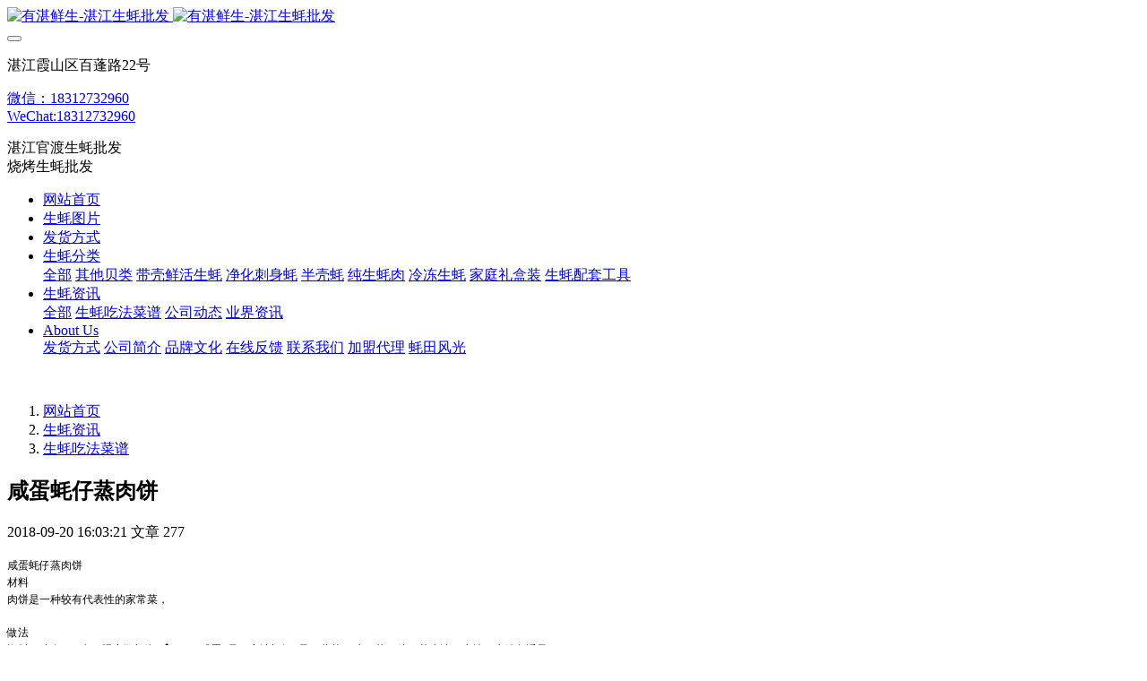

--- FILE ---
content_type: text/html;charset=UTF-8
request_url: https://www.mryouzhan.com/news/392-cn.html
body_size: 6959
content:
<!DOCTYPE HTML>
<html class="oxh met-web" >
<head>
<meta charset="utf-8">
<meta name="renderer" content="webkit">
<meta http-equiv="X-UA-Compatible" content="IE=edge,chrome=1">
<meta name="viewport" content="width=device-width,initial-scale=1.0,maximum-scale=1.0,minimum-scale=1.0,user-scalable=0,minimal-ui">
<meta name="format-detection" content="telephone=no">
<title>咸蛋蚝仔蒸肉饼</title>
<meta name="description" content="咸蛋蚝仔蒸肉饼材料肉饼是一种较有代表性的家常菜，做法资料：猪肉400克（肥瘦份额为2�8）、咸蛋3只、官渡蚝仔8只、蒜茸15克，盐、糖、花生油、生抽、生粉各适量。做法：原只咸蛋黄蒸熟，保留蛋白备用；猪肉洗净，瘦肉剁成肉碎，肥肉切小粒，以糖、花生油、生抽、生粉、蒜茸和少量盐拌匀，然后均匀铺在碟上，入蒸炉蒸5分钟，取出，将咸蛋黄、蛋白和蚝仔放在肉饼上，再入蒸炉蒸5分钟便成。引荐：美食家 庄臣相关咸蛋蚝">
<meta name="keywords" content="湛江生蚝批发,生蚝价格,生蚝批发,生蚝养殖场,湛江烤生蚝,烧烤生蚝,官渡生蚝,生蚝多少钱一斤">
<meta name="generator" content="MetInfo 7.3.0" data-variable="../|cn|cn|mui087|2|110|392" data-user_name="">
<link href="../favicon.ico?1540606643" rel="shortcut icon" type="image/x-icon">
<link rel="stylesheet" type="text/css" href="../public/web/css/basic.css?1633858978">
<link rel="stylesheet" type="text/css" href="../templates/mui087/cache/shownews_cn.css?1769141612">
<style>
body{
    background-color:#ffffff !important;font-family: !important;}
h1,h2,h3,h4,h5,h6{font-family: !important;}
</style>
<script>(function(){var t=navigator.userAgent;(t.indexOf("rv:11")>=0||t.indexOf("MSIE 10")>=0)&&document.write("<script src=\"../public/plugins/html5shiv.min.js\"><\/script>")})();</script>
</head>
<!--[if lte IE 9]>
<div class="text-xs-center m-b-0 bg-blue-grey-100 alert">
    <button type="button" class="close" aria-label="Close" data-dismiss="alert">
        <span aria-hidden="true">×</span>
    </button>
    你正在使用一个过时的浏览器。请升级你的浏览器，以提高您的体验。</div>
<![endif]-->
<body >
            <body class="met-navfixed">
    <header class='met-head navbar-fixed-top' m-id='32' m-type='head_nav'>
    <nav class="navbar navbar-default box-shadow-none head_nav_met_16_5_32">
        <div class="nav-top">
        <div class="container">
            <div class="row">
            <div class="clearfix">
                                        <h3 hidden>有湛鲜生-湛江生蚝批发网-湛江生蚝产地直销</h3>
                                                                                            <!-- logo -->
                <div class="navbar-header pull-xs-left">
                    <a href="../index-cn.html" class="met-logo vertical-align block pull-xs-left" title="有湛鲜生-湛江生蚝批发网-湛江生蚝产地直销">
                        <div class="vertical-align-middle">
                            <img src="../upload/201804/1524571787.png" alt="有湛鲜生-湛江生蚝批发" class="hidden-sm-down">
                            <img src="../upload/201804/1524571787.png" alt="有湛鲜生-湛江生蚝批发" class="hidden-md-up">
                        </div>
                    </a>
                </div>
                <!-- logo -->
                <button type="button" class="navbar-toggler hamburger hamburger-close collapsed p-x-5 head_nav_met_16_5_32-toggler" data-target="#head_nav_met_16_5_32-collapse" data-toggle="collapse">
                    <span class="sr-only"></span>
                    <span class="hamburger-bar"></span>
                </button>
                <!-- 会员注册登录 -->
                                    <!-- icon -->
                <div class="eco_header pull-right hidden-xs hidden-sm">
                                                <div class="top-info">
                          <div class="icon-box"> <span class="fa fa-map-marker"></span> </div>
                          <div class="content-box">
                            <p>湛江霞山区百蓬路22号<br>
                              <span></span></p>
                          </div>
                        </div>
                                                                <div class="top-info">
                      <div class="icon-box"> <span class="fa fa-phone"></span> </div>
                      <div class="content-box">
                        <p><a href="tel:微信：18312732960" title="微信：18312732960">微信：18312732960</a><br>
                          <span><a href="mailto:WeChat:18312732960" rel="nofollow" target="_blank">WeChat:18312732960</a></span></p>
                      </div>
                    </div>
                                                                     <div class="top-info">
                          <div class="icon-box"> <span class="fa fa-calendar"></span> </div>
                          <div class="content-box">
                            <p>湛江官渡生蚝批发<br>
                            <span>烧烤生蚝批发</span></p>
                          </div>
                        </div>
                                        </div>
                                </div>
                </div>
        </div>
        </div>
                <!-- 会员注册登录 -->

                <!-- 导航 -->
                <div class="fullnav collapse navbar-collapse navbar-collapse-toolbar p-0" id="head_nav_met_16_5_32-collapse">
                    <div class="container">
                        <div class="row">
                    <ul class="nav navbar-nav navlist clearfix     ">

                                                    <!-- 正常模式开始 -->
                            <li class='nav-item'>
                                <a href="../index-cn.html" title="网站首页" class="nav-link
                                                                    ">网站首页</a>
                            </li>

                                                                                            <li class='nav-item m-l-50'>
                                    <a href="../pic/list-108-cn.html" target='_self' title="生蚝图片" class="nav-link ">    <span style=''>生蚝图片</span></a>
                                </li>
                                                                                                                        <li class='nav-item m-l-50'>
                                    <a href="../about/107-cn.html" target='_self' title="发货方式" class="nav-link ">    <span style=''>发货方式</span></a>
                                </li>
                                                                                                                        <li class="nav-item dropdown m-l-50">

                                    <!-- 关闭特殊模式 -->
                                                                                <a
                                            href="../product/list-3-cn.html"
                                            target='_self'                                            title="生蚝分类"
                                            class="nav-link dropdown-toggle "
                                            data-toggle="dropdown" data-hover="dropdown"
                                        >    <span style=''>生蚝分类</span></a>
                                    

                                    <div class="dropdown-menu animate two-menu">
                                                                                    <a href="../product/list-3-cn.html" target='_self' title="全部" class='dropdown-item nav-parent hidden-lg-up'>全部</a>
                                                                                                                                                                    <a href="../product/list-111-cn.html" target='_self' title="其他贝类" class='dropdown-item hassub '>    <span style=''>其他贝类</span></a>
                                                                                                                                                                    <a href="../product/list-6-cn.html" target='_self' title="带壳鲜活生蚝" class='dropdown-item hassub '>    <span style=''>带壳鲜活生蚝</span></a>
                                                                                                                                                                    <a href="../product/list-7-cn.html" target='_self' title="净化刺身蚝" class='dropdown-item hassub '>    <span style=''>净化刺身蚝</span></a>
                                                                                                                                                                    <a href="../product/list-8-cn.html" target='_self' title="半壳蚝" class='dropdown-item hassub '>    <span style=''>半壳蚝</span></a>
                                                                                                                                                                    <a href="../product/list-9-cn.html" target='_self' title="纯生蚝肉" class='dropdown-item hassub '>    <span style=''>纯生蚝肉</span></a>
                                                                                                                                                                    <a href="../product/list-12-cn.html" target='_self' title="冷冻生蚝" class='dropdown-item hassub '>    <span style=''>冷冻生蚝</span></a>
                                                                                                                                                                    <a href="../product/list-103-cn.html" target='_self' title="家庭礼盒装" class='dropdown-item hassub '>    <span style=''>家庭礼盒装</span></a>
                                                                                                                                                                    <a href="../product/list-109-cn.html" target='_self' title="生蚝配套工具" class='dropdown-item hassub '>    <span style=''>生蚝配套工具</span></a>
                                                                                                                    </div>
                                </li>
                                                                                                                        <li class="nav-item dropdown m-l-50">

                                    <!-- 关闭特殊模式 -->
                                                                                <a
                                            href="../news/list-news-cn.html"
                                            target='_self'                                            title="生蚝资讯"
                                            class="nav-link dropdown-toggle active"
                                            data-toggle="dropdown" data-hover="dropdown"
                                        >    <span style=''>生蚝资讯</span></a>
                                    

                                    <div class="dropdown-menu animate two-menu">
                                                                                    <a href="../news/list-news-cn.html" target='_self' title="全部" class='dropdown-item nav-parent hidden-lg-up'>全部</a>
                                                                                                                                                                    <a href="../news/list-110-cn.html" target='_self' title="生蚝吃法菜谱" class='dropdown-item hassub active'>    <span style=''>生蚝吃法菜谱</span></a>
                                                                                                                                                                    <a href="../news/list-4-cn.html" target='_self' title="公司动态" class='dropdown-item hassub '>    <span style=''>公司动态</span></a>
                                                                                                                                                                    <a href="../news/list-5-cn.html" target='_self' title="业界资讯" class='dropdown-item hassub '>    <span style=''>业界资讯</span></a>
                                                                                                                    </div>
                                </li>
                                                                                                                        <li class="nav-item dropdown m-l-50">

                                    <!-- 关闭特殊模式 -->
                                                                                <a
                                            href="../about/index-cn.html"
                                            target='_self'                                            title="About Us"
                                            class="nav-link dropdown-toggle "
                                            data-toggle="dropdown" data-hover="dropdown"
                                        >    <span style=''>About Us</span></a>
                                    

                                    <div class="dropdown-menu animate two-menu">
                                                                                                                                                                        <a href="../about/107-cn.html" target='_self' title="发货方式" class='dropdown-item hassub '>    <span style=''>发货方式</span></a>
                                                                                                                                                                    <a href="../about/19-cn.html" target='_self' title="公司简介" class='dropdown-item hassub '>    <span style=''>公司简介</span></a>
                                                                                                                                                                    <a href="../about/106-cn.html" target='_self' title="品牌文化" class='dropdown-item hassub '>    <span style=''>品牌文化</span></a>
                                                                                                                                                                    <a href="../feedback/" target='_self' title="在线反馈" class='dropdown-item hassub '>    <span style=''>在线反馈</span></a>
                                                                                                                                                                    <a href="../about/98-cn.html" target='_self' title="联系我们" class='dropdown-item hassub '>    <span style=''>联系我们</span></a>
                                                                                                                                                                    <a href="../about/105-cn.html" target='_self' title="加盟代理" class='dropdown-item hassub '>    <span style=''>加盟代理</span></a>
                                                                                                                                                                    <a href="../about/104-cn.html" target='_self' title="蚝田风光" class='dropdown-item hassub '>    <span style=''>蚝田风光</span></a>
                                                                                                                    </div>
                                </li>
                                                                                <!-- 正常模式结束 -->
                                                                                                                                    </ul>
                </div>
                <!-- 导航 -->
            </div>
        </div>
    </nav>
</header>

                <div class="banner_met_11_5_2 page-bg" style='' m-id='2' m-type="banner">
                   <div class="slick-slide">
            <img class="cover-image"  src="../upload/202101/1609728802.jpg" srcset='../upload/202101/1609728802.jpg 767w,../upload/202101/1609728802.jpg' sizes="(max-width: 767px) 767px" alt=""  data-height='0|0|0'  data-fade="false" data-autoplayspeed=4000 data-speed="1000" data-hex="|0.48" data-m="0">
                                         </div>
    </div>


        <main class="news_list_detail_met_16_3_21 met-shownews animsition">
    <div class="container">
        <div class="row">
                                                        <div class="col-md-9 met-shownews-body     pright" m-id='21'>
                        <div class="row">
                                            <ol class="breadcrumb m-b-0 subcolumn-crumbs">
                    <li class='breadcrumb-item'>
                        <a href="../index-cn.html" title="网站首页" class='icon wb-home'>网站首页</a>
                    </li>
                                                                            <li class='breadcrumb-item'>
                            <a href="../news/list-news-cn.html" title="生蚝资讯" class=''>生蚝资讯</a>
                        </li>
                                                                                        <li class='breadcrumb-item'>
                            <a href="../news/list-110-cn.html" title="生蚝吃法菜谱" class=''>生蚝吃法菜谱</a>
                        </li>
                                                                                                    </ol>
                <div class="met-shownews-content">
                    <section class="details-title border-bottom1">
                        <h1 class='m-t-10 m-b-5'>咸蛋蚝仔蒸肉饼</h1>
                        <div class="info font-weight-300">
                            <span>2018-09-20 16:03:21</span>
                            <span>文章</span>
                            <span>
                                <i class="icon wb-eye m-r-5" aria-hidden="true"></i>
                                <script type='text/javascript' class='met_hits' data-hits='276' src="../hits/?lang=cn&type=news&vid=392&list=0"></script>                            </span>
                        </div>
                    </section>
                    <section class="met-editor clearfix">
                        <p><span style="color: rgb(0, 0, 0); font-family: &quot;sans serif&quot;, tahoma, verdana, helvetica; font-size: 12px;">咸蛋蚝仔蒸肉饼</span><br style="color: rgb(0, 0, 0); font-family: &quot;sans serif&quot;, tahoma, verdana, helvetica; font-size: 12px; white-space: normal;"/><span style="color: rgb(0, 0, 0); font-family: &quot;sans serif&quot;, tahoma, verdana, helvetica; font-size: 12px;">材料</span><br style="color: rgb(0, 0, 0); font-family: &quot;sans serif&quot;, tahoma, verdana, helvetica; font-size: 12px; white-space: normal;"/><span style="color: rgb(0, 0, 0); font-family: &quot;sans serif&quot;, tahoma, verdana, helvetica; font-size: 12px;">肉饼是一种较有代表性的家常菜，</span><br style="color: rgb(0, 0, 0); font-family: &quot;sans serif&quot;, tahoma, verdana, helvetica; font-size: 12px; white-space: normal;"/><br style="color: rgb(0, 0, 0); font-family: &quot;sans serif&quot;, tahoma, verdana, helvetica; font-size: 12px; white-space: normal;"/><span style="color: rgb(0, 0, 0); font-family: &quot;sans serif&quot;, tahoma, verdana, helvetica; font-size: 12px;">做法</span><br style="color: rgb(0, 0, 0); font-family: &quot;sans serif&quot;, tahoma, verdana, helvetica; font-size: 12px; white-space: normal;"/><span style="color: rgb(0, 0, 0); font-family: &quot;sans serif&quot;, tahoma, verdana, helvetica; font-size: 12px;">资料：猪肉400克（肥瘦份额为2�8）、咸蛋3只、官渡蚝仔8只、蒜茸15克，盐、糖、花生油、生抽、生粉各适量。</span><br style="color: rgb(0, 0, 0); font-family: &quot;sans serif&quot;, tahoma, verdana, helvetica; font-size: 12px; white-space: normal;"/><br style="color: rgb(0, 0, 0); font-family: &quot;sans serif&quot;, tahoma, verdana, helvetica; font-size: 12px; white-space: normal;"/><span style="color: rgb(0, 0, 0); font-family: &quot;sans serif&quot;, tahoma, verdana, helvetica; font-size: 12px;">做法：原只咸蛋黄蒸熟，保留蛋白备用；猪肉洗净，瘦肉剁成肉碎，肥肉切小粒，以糖、花生油、生抽、生粉、蒜茸和少量盐拌匀，然后均匀铺在碟上，入蒸炉蒸5分钟，取出，将咸蛋黄、蛋白和蚝仔放在肉饼上，再入蒸炉蒸5分钟便成。</span><br style="color: rgb(0, 0, 0); font-family: &quot;sans serif&quot;, tahoma, verdana, helvetica; font-size: 12px; white-space: normal;"/><br style="color: rgb(0, 0, 0); font-family: &quot;sans serif&quot;, tahoma, verdana, helvetica; font-size: 12px; white-space: normal;"/><span style="color: rgb(0, 0, 0); font-family: &quot;sans serif&quot;, tahoma, verdana, helvetica; font-size: 12px;">引荐：美食家 庄臣</span><br style="color: rgb(0, 0, 0); font-family: &quot;sans serif&quot;, tahoma, verdana, helvetica; font-size: 12px; white-space: normal;"/><br style="color: rgb(0, 0, 0); font-family: &quot;sans serif&quot;, tahoma, verdana, helvetica; font-size: 12px; white-space: normal;"/><span style="color: rgb(0, 0, 0); font-family: &quot;sans serif&quot;, tahoma, verdana, helvetica; font-size: 12px;">相关咸蛋蚝仔蒸肉饼&nbsp; 肉饼&nbsp; 蚝仔&nbsp;&nbsp;</span></p>                    </section>
                    <div class="tag">
                        <span></span>
                                                    </div>
                            <div class='met-page p-y-30 border-top1'>
            <div class="container p-t-30 ">
                <ul class="pagination block blocks-2 text-xs-center text-sm-left">
                    <li class='page-item m-b-0 '>
                        <a href='../news/393-cn.html' title="生蚝的冷常识：可男可女 饲养寿数能达20年" class='page-link text-truncate'>
                            上一篇                            <span aria-hidden="true" class='hidden-xs-down'>: 生蚝的冷常识：可男可女 饲养寿数能达20年</span>
                        </a>
                    </li>
                    <li class='page-item m-b-0 '>
                        <a href='../news/391-cn.html' title="金钵焗蚝仔" class='page-link pull-xs-right text-truncate'>
                            下一篇                            <span aria-hidden="true" class='hidden-xs-down'>: 金钵焗蚝仔</span>
                        </a>
                    </li>
                </ul>
            </div>
        </div>
                </div>
            </div>
        </div>
        
        <div class="col-md-3">
	<div class="row">
	<aside class="sidebar_met_16_3_22 met-sidebar panel-body m-b-0     " boxmh-h m-id='22' m-type='nocontent'>
				    					<h2 class="sidebar-tile">
				<a href="../news/list-news-cn.html" tite="生蚝资讯" class="    " target='_self'>生蚝资讯				</a>
			</h2>
			<ul class="sidebar-column list-icons panel-group">
								<li>
					    					<a href="../news/list-110-cn.html" title="生蚝吃法菜谱" class='active'>生蚝吃法菜谱<i class="wb-chevron-right-mini m-r-10 m-t-0 font-size-16"></i></a>
			        				</li>
								<li>
					    					<a href="../news/list-4-cn.html" title="公司动态" class=''>公司动态<i class="wb-chevron-right-mini m-r-10 m-t-0 font-size-16"></i></a>
			        				</li>
								<li>
					    					<a href="../news/list-5-cn.html" title="业界资讯" class=''>业界资讯<i class="wb-chevron-right-mini m-r-10 m-t-0 font-size-16"></i></a>
			        				</li>
							</ul>
						    			<h2 class="sidebar-tile"><span>为你推荐</span></h2>
			<div class="side-tel met-editor"></div>
				<h2 class="sidebar-tile m-t-25"><span></span></h2>
		<div class="sidebar-search" data-placeholder="search">
			                <form method="get" class="page-search-form" role="search" action="../news/index.php?lang=cn" m-id="search_column" m-type="nocontent">
            <input type="hidden" name="lang" value="cn" />
            <input type="hidden" name="stype" value="0" />
            <input type="hidden" name="search" value="search" /><input type="hidden" name="class1" value="2" />
            <div class="input-search input-search-dark">
                <button type="submit" class="input-search-btn"><i class="icon wb-search" aria-hidden="true"></i></button>
                <input
                type="text"
                class="form-control input-lg"
                name="content"
                value=""
                placeholder="请输入你感兴趣的关键词"
                >
            </div>
        </form>		</div>
	</aside>
</div>
</div>
		</div>
    </div>
</main>

        <footer class='foot_info_met_11_3_6' m-id='6' m-type="foot">
    <div class="container">
        <div class="left ">
<!--友情链接-->
                            <!--友情链接-->
            <div class="powered_by_metinfo">
                技术支持：<b><a href=https://www.mituo.cn target=_blank title=米拓建站>米拓建站 </a></b> 7.3.0             </div>
        </div>
        <div class="right">
            <div class="text">
                                                            <div>18 Baipeng Road, Xiashan District, Zhanjiang City</div>
                                                        <div>18312732960</div>
                                                                            <div><p>有湛鲜生<strong>生蚝</strong>直卖网，生蚝多少钱一斤，产地直供湛江<strong>官渡生蚝</strong>，有湛<strong>北潭生蚝批发</strong>养殖直供一条龙，提供餐饮行业生蚝水产品一条龙服务，配送，食材，工具，配料等一体化服务。自有蚝场，日可出产量3万斤，每天新鲜打捞生蚝发货，肉肥壳薄。<strong>湛江官渡生蚝</strong>，壳薄肉肥，闻名饮食界。</p></div>
                            </div>
            <div class="social">
                                <!--微信-->
                <a id="met-weixin" data-plugin="webuiPopover" data-trigger="hover" data-animation="pop" data-placement='top' data-width='155' data-padding='0' data-content="<div class='text-xs-center'>
                    <img src='../upload/201803/1521706135.jpg' alt='有湛鲜生-湛江生蚝批发网-湛江生蚝产地直销' width='150' height='150' id='met-weixin-img'></div>
                ">
                    <i class="fa fa-weixin"></i>
                </a>
<!--微信-->
                                    <!--QQ-->
                <a href="http://wpa.qq.com/msgrd?v=3&uin=312827710&site=qq&menu=yes" rel="nofollow" target="_blank">
                    <i class="fa fa-qq"></i>
                </a>
<!--QQ-->
                                    <!--微博-->
                <a href="#" rel="nofollow" target="_blank">
                    <i class="fa fa-weibo "></i>
                </a>
<!--微博-->
                                    <!--邮箱-->
                <a href="mailto:312827710@qq.com">
                    <i class="fa fa-envelope"></i>
                </a>
<!--邮箱-->
                                                                                                                        <!--简繁体切换-->
                    <!--简繁体切换-->
            </div>

        </div>
    </div>
</footer>
    <div class="foot_info_met_11_3_6_bottom text-xs-center     " m-id='6' data-bg="|#0057a0|1" data-ifbotc="">
    <div class="main">
                    <div class="">
        <a href="tel:18312732960" class="item" target="_blank">
            <i class="fa fa-phone"></i>
            <span>电话咨询</span>
        </a>
    </div>
                <div class="">
        <a href="mailto:312827710@qq.com" class="item" target="_blank">
            <i class="fa fa-envelope"></i>
            <span>邮件咨询</span>
        </a>
    </div>
                <div class="">
        <a href="https://uri.amap.com/marker?position=112.941052,28.128617&name=长沙洋湖总经济区" class="item" target="_blank">
            <i class="fa fa-map-marker"></i>
            <span>在线地图</span>
        </a>
    </div>
                <div class="">
        <a href="http://wpa.qq.com/msgrd?v=3&uin=00000000&site=qq&menu=yes" class="item" target="_blank">
            <i class="fa fa-qq"></i>
            <span>添加微信：18312732960</span>
        </a>
    </div>
            </div>
</div>

        <button type="button" class="btn btn-icon btn-primary btn-squared back_top_met_16_1_7 met-scroll-top     " hidden m-id='7' m-type='nocontent'>
	<i class="icon wb-chevron-up" aria-hidden="true"></i>
</button>

<input type="hidden" name="met_lazyloadbg" value="">
<script src="../cache/lang_json_cn.js?1734008490"></script>
<script src="../public/web/js/basic.js?1633858978" data-js_url="../templates/mui087/cache/shownews_cn.js?1769141612" id="met-page-js"></script>
<script src="https://s22.cnzz.com/z_stat.php?id=1273809446&web_id=1273809446" language="JavaScript"></script><script>
(function(){
    var bp = document.createElement('script');
    var curProtocol = window.location.protocol.split(':')[0];
    if (curProtocol === 'https') {
        bp.src = 'https://zz.bdstatic.com/linksubmit/push.js';
    }
    else {
        bp.src = 'http://push.zhanzhang.baidu.com/push.js';
    }
    var s = document.getElementsByTagName("script")[0];
    s.parentNode.insertBefore(bp, s);
})();
</script>
 <!--360自动推送。-->
<script>(function(){
var src = (document.location.protocol == "http:") ? "http://js.passport.qihucdn.com/11.0.1.js?7fa110003d162e45207b71543653f7aa":"https://jspassport.ssl.qhimg.com/11.0.1.js?7fa110003d162e45207b71543653f7aa";
document.write('<script src="' + src + '" id="sozz"></script>');
})();
</script>
<script>
(function(){
    var bp = document.createElement('script');
    bp.src = '//push.zhanzhang.baidu.com/push.js';
    var s = document.getElementsByTagName('script')[0];
    s.parentNode.insertBefore(bp, s);
})();
</script>
<script type="text/javascript" src="..//app/app/seotui/plugin/seotui.php"></script> <script type="text/javascript" src="https://www.mryouzhan.com/app/app/met_stat/web/templates/js/met_stat.js"></script>
</body>
</html>

--- FILE ---
content_type: text/html;charset=utf-8
request_url: https://www.mryouzhan.com/hits/?lang=cn&type=news&vid=392&list=0
body_size: -35
content:
document.write('277')